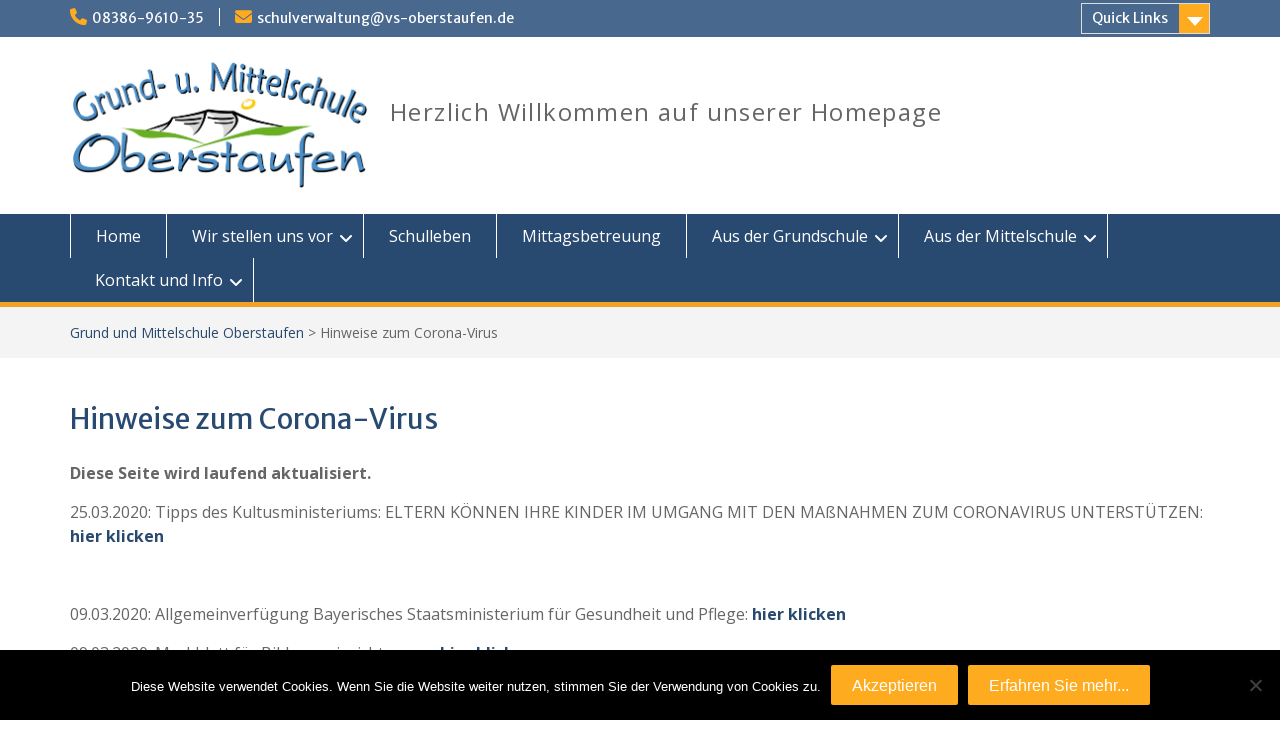

--- FILE ---
content_type: text/html; charset=UTF-8
request_url: https://vs-oberstaufen.de/hinweise-zum-corona-virus/
body_size: 9255
content:
<!DOCTYPE html> <html lang="de"><head>
	    <meta charset="UTF-8">
    <meta name="viewport" content="width=device-width, initial-scale=1">
    <link rel="profile" href="http://gmpg.org/xfn/11">
    <link rel="pingback" href="https://vs-oberstaufen.de/xmlrpc.php">
    
<title>Hinweise zum Corona-Virus &#8211; Grund und Mittelschule Oberstaufen</title>
<meta name='robots' content='max-image-preview:large' />
<link rel='dns-prefetch' href='//fonts.googleapis.com' />
<link rel="alternate" type="application/rss+xml" title="Grund und Mittelschule Oberstaufen &raquo; Feed" href="https://vs-oberstaufen.de/feed/" />
<link rel="alternate" type="application/rss+xml" title="Grund und Mittelschule Oberstaufen &raquo; Kommentar-Feed" href="https://vs-oberstaufen.de/comments/feed/" />
<link rel="alternate" title="oEmbed (JSON)" type="application/json+oembed" href="https://vs-oberstaufen.de/wp-json/oembed/1.0/embed?url=https%3A%2F%2Fvs-oberstaufen.de%2Fhinweise-zum-corona-virus%2F" />
<link rel="alternate" title="oEmbed (XML)" type="text/xml+oembed" href="https://vs-oberstaufen.de/wp-json/oembed/1.0/embed?url=https%3A%2F%2Fvs-oberstaufen.de%2Fhinweise-zum-corona-virus%2F&#038;format=xml" />
<style id='wp-img-auto-sizes-contain-inline-css' type='text/css'>
img:is([sizes=auto i],[sizes^="auto," i]){contain-intrinsic-size:3000px 1500px}
/*# sourceURL=wp-img-auto-sizes-contain-inline-css */
</style>
<style id='wp-emoji-styles-inline-css' type='text/css'>

	img.wp-smiley, img.emoji {
		display: inline !important;
		border: none !important;
		box-shadow: none !important;
		height: 1em !important;
		width: 1em !important;
		margin: 0 0.07em !important;
		vertical-align: -0.1em !important;
		background: none !important;
		padding: 0 !important;
	}
/*# sourceURL=wp-emoji-styles-inline-css */
</style>
<style id='wp-block-library-inline-css' type='text/css'>
:root{--wp-block-synced-color:#7a00df;--wp-block-synced-color--rgb:122,0,223;--wp-bound-block-color:var(--wp-block-synced-color);--wp-editor-canvas-background:#ddd;--wp-admin-theme-color:#007cba;--wp-admin-theme-color--rgb:0,124,186;--wp-admin-theme-color-darker-10:#006ba1;--wp-admin-theme-color-darker-10--rgb:0,107,160.5;--wp-admin-theme-color-darker-20:#005a87;--wp-admin-theme-color-darker-20--rgb:0,90,135;--wp-admin-border-width-focus:2px}@media (min-resolution:192dpi){:root{--wp-admin-border-width-focus:1.5px}}.wp-element-button{cursor:pointer}:root .has-very-light-gray-background-color{background-color:#eee}:root .has-very-dark-gray-background-color{background-color:#313131}:root .has-very-light-gray-color{color:#eee}:root .has-very-dark-gray-color{color:#313131}:root .has-vivid-green-cyan-to-vivid-cyan-blue-gradient-background{background:linear-gradient(135deg,#00d084,#0693e3)}:root .has-purple-crush-gradient-background{background:linear-gradient(135deg,#34e2e4,#4721fb 50%,#ab1dfe)}:root .has-hazy-dawn-gradient-background{background:linear-gradient(135deg,#faaca8,#dad0ec)}:root .has-subdued-olive-gradient-background{background:linear-gradient(135deg,#fafae1,#67a671)}:root .has-atomic-cream-gradient-background{background:linear-gradient(135deg,#fdd79a,#004a59)}:root .has-nightshade-gradient-background{background:linear-gradient(135deg,#330968,#31cdcf)}:root .has-midnight-gradient-background{background:linear-gradient(135deg,#020381,#2874fc)}:root{--wp--preset--font-size--normal:16px;--wp--preset--font-size--huge:42px}.has-regular-font-size{font-size:1em}.has-larger-font-size{font-size:2.625em}.has-normal-font-size{font-size:var(--wp--preset--font-size--normal)}.has-huge-font-size{font-size:var(--wp--preset--font-size--huge)}.has-text-align-center{text-align:center}.has-text-align-left{text-align:left}.has-text-align-right{text-align:right}.has-fit-text{white-space:nowrap!important}#end-resizable-editor-section{display:none}.aligncenter{clear:both}.items-justified-left{justify-content:flex-start}.items-justified-center{justify-content:center}.items-justified-right{justify-content:flex-end}.items-justified-space-between{justify-content:space-between}.screen-reader-text{border:0;clip-path:inset(50%);height:1px;margin:-1px;overflow:hidden;padding:0;position:absolute;width:1px;word-wrap:normal!important}.screen-reader-text:focus{background-color:#ddd;clip-path:none;color:#444;display:block;font-size:1em;height:auto;left:5px;line-height:normal;padding:15px 23px 14px;text-decoration:none;top:5px;width:auto;z-index:100000}html :where(.has-border-color){border-style:solid}html :where([style*=border-top-color]){border-top-style:solid}html :where([style*=border-right-color]){border-right-style:solid}html :where([style*=border-bottom-color]){border-bottom-style:solid}html :where([style*=border-left-color]){border-left-style:solid}html :where([style*=border-width]){border-style:solid}html :where([style*=border-top-width]){border-top-style:solid}html :where([style*=border-right-width]){border-right-style:solid}html :where([style*=border-bottom-width]){border-bottom-style:solid}html :where([style*=border-left-width]){border-left-style:solid}html :where(img[class*=wp-image-]){height:auto;max-width:100%}:where(figure){margin:0 0 1em}html :where(.is-position-sticky){--wp-admin--admin-bar--position-offset:var(--wp-admin--admin-bar--height,0px)}@media screen and (max-width:600px){html :where(.is-position-sticky){--wp-admin--admin-bar--position-offset:0px}}

/*# sourceURL=wp-block-library-inline-css */
</style><style id='global-styles-inline-css' type='text/css'>
:root{--wp--preset--aspect-ratio--square: 1;--wp--preset--aspect-ratio--4-3: 4/3;--wp--preset--aspect-ratio--3-4: 3/4;--wp--preset--aspect-ratio--3-2: 3/2;--wp--preset--aspect-ratio--2-3: 2/3;--wp--preset--aspect-ratio--16-9: 16/9;--wp--preset--aspect-ratio--9-16: 9/16;--wp--preset--color--black: #000;--wp--preset--color--cyan-bluish-gray: #abb8c3;--wp--preset--color--white: #ffffff;--wp--preset--color--pale-pink: #f78da7;--wp--preset--color--vivid-red: #cf2e2e;--wp--preset--color--luminous-vivid-orange: #ff6900;--wp--preset--color--luminous-vivid-amber: #fcb900;--wp--preset--color--light-green-cyan: #7bdcb5;--wp--preset--color--vivid-green-cyan: #00d084;--wp--preset--color--pale-cyan-blue: #8ed1fc;--wp--preset--color--vivid-cyan-blue: #0693e3;--wp--preset--color--vivid-purple: #9b51e0;--wp--preset--color--gray: #666666;--wp--preset--color--light-gray: #f3f3f3;--wp--preset--color--dark-gray: #222222;--wp--preset--color--blue: #294a70;--wp--preset--color--dark-blue: #15305b;--wp--preset--color--navy-blue: #00387d;--wp--preset--color--sky-blue: #49688e;--wp--preset--color--light-blue: #6081a7;--wp--preset--color--yellow: #f4a024;--wp--preset--color--dark-yellow: #ffab1f;--wp--preset--color--red: #e4572e;--wp--preset--color--green: #54b77e;--wp--preset--gradient--vivid-cyan-blue-to-vivid-purple: linear-gradient(135deg,rgb(6,147,227) 0%,rgb(155,81,224) 100%);--wp--preset--gradient--light-green-cyan-to-vivid-green-cyan: linear-gradient(135deg,rgb(122,220,180) 0%,rgb(0,208,130) 100%);--wp--preset--gradient--luminous-vivid-amber-to-luminous-vivid-orange: linear-gradient(135deg,rgb(252,185,0) 0%,rgb(255,105,0) 100%);--wp--preset--gradient--luminous-vivid-orange-to-vivid-red: linear-gradient(135deg,rgb(255,105,0) 0%,rgb(207,46,46) 100%);--wp--preset--gradient--very-light-gray-to-cyan-bluish-gray: linear-gradient(135deg,rgb(238,238,238) 0%,rgb(169,184,195) 100%);--wp--preset--gradient--cool-to-warm-spectrum: linear-gradient(135deg,rgb(74,234,220) 0%,rgb(151,120,209) 20%,rgb(207,42,186) 40%,rgb(238,44,130) 60%,rgb(251,105,98) 80%,rgb(254,248,76) 100%);--wp--preset--gradient--blush-light-purple: linear-gradient(135deg,rgb(255,206,236) 0%,rgb(152,150,240) 100%);--wp--preset--gradient--blush-bordeaux: linear-gradient(135deg,rgb(254,205,165) 0%,rgb(254,45,45) 50%,rgb(107,0,62) 100%);--wp--preset--gradient--luminous-dusk: linear-gradient(135deg,rgb(255,203,112) 0%,rgb(199,81,192) 50%,rgb(65,88,208) 100%);--wp--preset--gradient--pale-ocean: linear-gradient(135deg,rgb(255,245,203) 0%,rgb(182,227,212) 50%,rgb(51,167,181) 100%);--wp--preset--gradient--electric-grass: linear-gradient(135deg,rgb(202,248,128) 0%,rgb(113,206,126) 100%);--wp--preset--gradient--midnight: linear-gradient(135deg,rgb(2,3,129) 0%,rgb(40,116,252) 100%);--wp--preset--font-size--small: 13px;--wp--preset--font-size--medium: 20px;--wp--preset--font-size--large: 28px;--wp--preset--font-size--x-large: 42px;--wp--preset--font-size--normal: 16px;--wp--preset--font-size--huge: 32px;--wp--preset--spacing--20: 0.44rem;--wp--preset--spacing--30: 0.67rem;--wp--preset--spacing--40: 1rem;--wp--preset--spacing--50: 1.5rem;--wp--preset--spacing--60: 2.25rem;--wp--preset--spacing--70: 3.38rem;--wp--preset--spacing--80: 5.06rem;--wp--preset--shadow--natural: 6px 6px 9px rgba(0, 0, 0, 0.2);--wp--preset--shadow--deep: 12px 12px 50px rgba(0, 0, 0, 0.4);--wp--preset--shadow--sharp: 6px 6px 0px rgba(0, 0, 0, 0.2);--wp--preset--shadow--outlined: 6px 6px 0px -3px rgb(255, 255, 255), 6px 6px rgb(0, 0, 0);--wp--preset--shadow--crisp: 6px 6px 0px rgb(0, 0, 0);}:where(.is-layout-flex){gap: 0.5em;}:where(.is-layout-grid){gap: 0.5em;}body .is-layout-flex{display: flex;}.is-layout-flex{flex-wrap: wrap;align-items: center;}.is-layout-flex > :is(*, div){margin: 0;}body .is-layout-grid{display: grid;}.is-layout-grid > :is(*, div){margin: 0;}:where(.wp-block-columns.is-layout-flex){gap: 2em;}:where(.wp-block-columns.is-layout-grid){gap: 2em;}:where(.wp-block-post-template.is-layout-flex){gap: 1.25em;}:where(.wp-block-post-template.is-layout-grid){gap: 1.25em;}.has-black-color{color: var(--wp--preset--color--black) !important;}.has-cyan-bluish-gray-color{color: var(--wp--preset--color--cyan-bluish-gray) !important;}.has-white-color{color: var(--wp--preset--color--white) !important;}.has-pale-pink-color{color: var(--wp--preset--color--pale-pink) !important;}.has-vivid-red-color{color: var(--wp--preset--color--vivid-red) !important;}.has-luminous-vivid-orange-color{color: var(--wp--preset--color--luminous-vivid-orange) !important;}.has-luminous-vivid-amber-color{color: var(--wp--preset--color--luminous-vivid-amber) !important;}.has-light-green-cyan-color{color: var(--wp--preset--color--light-green-cyan) !important;}.has-vivid-green-cyan-color{color: var(--wp--preset--color--vivid-green-cyan) !important;}.has-pale-cyan-blue-color{color: var(--wp--preset--color--pale-cyan-blue) !important;}.has-vivid-cyan-blue-color{color: var(--wp--preset--color--vivid-cyan-blue) !important;}.has-vivid-purple-color{color: var(--wp--preset--color--vivid-purple) !important;}.has-black-background-color{background-color: var(--wp--preset--color--black) !important;}.has-cyan-bluish-gray-background-color{background-color: var(--wp--preset--color--cyan-bluish-gray) !important;}.has-white-background-color{background-color: var(--wp--preset--color--white) !important;}.has-pale-pink-background-color{background-color: var(--wp--preset--color--pale-pink) !important;}.has-vivid-red-background-color{background-color: var(--wp--preset--color--vivid-red) !important;}.has-luminous-vivid-orange-background-color{background-color: var(--wp--preset--color--luminous-vivid-orange) !important;}.has-luminous-vivid-amber-background-color{background-color: var(--wp--preset--color--luminous-vivid-amber) !important;}.has-light-green-cyan-background-color{background-color: var(--wp--preset--color--light-green-cyan) !important;}.has-vivid-green-cyan-background-color{background-color: var(--wp--preset--color--vivid-green-cyan) !important;}.has-pale-cyan-blue-background-color{background-color: var(--wp--preset--color--pale-cyan-blue) !important;}.has-vivid-cyan-blue-background-color{background-color: var(--wp--preset--color--vivid-cyan-blue) !important;}.has-vivid-purple-background-color{background-color: var(--wp--preset--color--vivid-purple) !important;}.has-black-border-color{border-color: var(--wp--preset--color--black) !important;}.has-cyan-bluish-gray-border-color{border-color: var(--wp--preset--color--cyan-bluish-gray) !important;}.has-white-border-color{border-color: var(--wp--preset--color--white) !important;}.has-pale-pink-border-color{border-color: var(--wp--preset--color--pale-pink) !important;}.has-vivid-red-border-color{border-color: var(--wp--preset--color--vivid-red) !important;}.has-luminous-vivid-orange-border-color{border-color: var(--wp--preset--color--luminous-vivid-orange) !important;}.has-luminous-vivid-amber-border-color{border-color: var(--wp--preset--color--luminous-vivid-amber) !important;}.has-light-green-cyan-border-color{border-color: var(--wp--preset--color--light-green-cyan) !important;}.has-vivid-green-cyan-border-color{border-color: var(--wp--preset--color--vivid-green-cyan) !important;}.has-pale-cyan-blue-border-color{border-color: var(--wp--preset--color--pale-cyan-blue) !important;}.has-vivid-cyan-blue-border-color{border-color: var(--wp--preset--color--vivid-cyan-blue) !important;}.has-vivid-purple-border-color{border-color: var(--wp--preset--color--vivid-purple) !important;}.has-vivid-cyan-blue-to-vivid-purple-gradient-background{background: var(--wp--preset--gradient--vivid-cyan-blue-to-vivid-purple) !important;}.has-light-green-cyan-to-vivid-green-cyan-gradient-background{background: var(--wp--preset--gradient--light-green-cyan-to-vivid-green-cyan) !important;}.has-luminous-vivid-amber-to-luminous-vivid-orange-gradient-background{background: var(--wp--preset--gradient--luminous-vivid-amber-to-luminous-vivid-orange) !important;}.has-luminous-vivid-orange-to-vivid-red-gradient-background{background: var(--wp--preset--gradient--luminous-vivid-orange-to-vivid-red) !important;}.has-very-light-gray-to-cyan-bluish-gray-gradient-background{background: var(--wp--preset--gradient--very-light-gray-to-cyan-bluish-gray) !important;}.has-cool-to-warm-spectrum-gradient-background{background: var(--wp--preset--gradient--cool-to-warm-spectrum) !important;}.has-blush-light-purple-gradient-background{background: var(--wp--preset--gradient--blush-light-purple) !important;}.has-blush-bordeaux-gradient-background{background: var(--wp--preset--gradient--blush-bordeaux) !important;}.has-luminous-dusk-gradient-background{background: var(--wp--preset--gradient--luminous-dusk) !important;}.has-pale-ocean-gradient-background{background: var(--wp--preset--gradient--pale-ocean) !important;}.has-electric-grass-gradient-background{background: var(--wp--preset--gradient--electric-grass) !important;}.has-midnight-gradient-background{background: var(--wp--preset--gradient--midnight) !important;}.has-small-font-size{font-size: var(--wp--preset--font-size--small) !important;}.has-medium-font-size{font-size: var(--wp--preset--font-size--medium) !important;}.has-large-font-size{font-size: var(--wp--preset--font-size--large) !important;}.has-x-large-font-size{font-size: var(--wp--preset--font-size--x-large) !important;}
/*# sourceURL=global-styles-inline-css */
</style>

<style id='classic-theme-styles-inline-css' type='text/css'>
/*! This file is auto-generated */
.wp-block-button__link{color:#fff;background-color:#32373c;border-radius:9999px;box-shadow:none;text-decoration:none;padding:calc(.667em + 2px) calc(1.333em + 2px);font-size:1.125em}.wp-block-file__button{background:#32373c;color:#fff;text-decoration:none}
/*# sourceURL=/wp-includes/css/classic-themes.min.css */
</style>
<link rel='stylesheet' id='cookie-notice-front-css' href='https://vs-oberstaufen.de/wp-content/plugins/cookie-notice/css/front.min.css?ver=2.5.11' type='text/css' media='all' />
<link rel='stylesheet' id='fontawesome-css' href='https://vs-oberstaufen.de/wp-content/themes/education-hub/third-party/font-awesome/css/all.min.css?ver=6.7.2' type='text/css' media='all' />
<link rel='stylesheet' id='education-hub-google-fonts-css' href='//fonts.googleapis.com/css?family=Open+Sans%3A600%2C400%2C400italic%2C300%2C100%2C700%7CMerriweather+Sans%3A400%2C700&#038;ver=9815a997041c01b44179a516d14c718c' type='text/css' media='all' />
<link rel='stylesheet' id='education-hub-style-css' href='https://vs-oberstaufen.de/wp-content/themes/education-hub/style.css?ver=3.0.1' type='text/css' media='all' />
<link rel='stylesheet' id='education-hub-block-style-css' href='https://vs-oberstaufen.de/wp-content/themes/education-hub/css/blocks.css?ver=20201208' type='text/css' media='all' />
<script type="text/javascript" id="cookie-notice-front-js-before">
/* <![CDATA[ */
var cnArgs = {"ajaxUrl":"https:\/\/vs-oberstaufen.de\/wp-admin\/admin-ajax.php","nonce":"b5d3bc17c8","hideEffect":"slide","position":"bottom","onScroll":false,"onScrollOffset":100,"onClick":false,"cookieName":"cookie_notice_accepted","cookieTime":2592000,"cookieTimeRejected":2592000,"globalCookie":false,"redirection":false,"cache":false,"revokeCookies":false,"revokeCookiesOpt":"automatic"};

//# sourceURL=cookie-notice-front-js-before
/* ]]> */
</script>
<script type="text/javascript" src="https://vs-oberstaufen.de/wp-content/plugins/cookie-notice/js/front.min.js?ver=2.5.11" id="cookie-notice-front-js"></script>
<script type="text/javascript" src="https://vs-oberstaufen.de/wp-includes/js/jquery/jquery.min.js?ver=3.7.1" id="jquery-core-js"></script>
<script type="text/javascript" src="https://vs-oberstaufen.de/wp-includes/js/jquery/jquery-migrate.min.js?ver=3.4.1" id="jquery-migrate-js"></script>
<link rel="https://api.w.org/" href="https://vs-oberstaufen.de/wp-json/" /><link rel="alternate" title="JSON" type="application/json" href="https://vs-oberstaufen.de/wp-json/wp/v2/pages/2768" /><link rel="EditURI" type="application/rsd+xml" title="RSD" href="https://vs-oberstaufen.de/xmlrpc.php?rsd" />

<link rel="canonical" href="https://vs-oberstaufen.de/hinweise-zum-corona-virus/" />
<link rel='shortlink' href='https://vs-oberstaufen.de/?p=2768' />
<link rel="icon" href="https://vs-oberstaufen.de/wp-content/uploads/2017/09/cropped-OBERSTAUFEN_label_Gemeindelogo-1-32x32.png" sizes="32x32" />
<link rel="icon" href="https://vs-oberstaufen.de/wp-content/uploads/2017/09/cropped-OBERSTAUFEN_label_Gemeindelogo-1-192x192.png" sizes="192x192" />
<link rel="apple-touch-icon" href="https://vs-oberstaufen.de/wp-content/uploads/2017/09/cropped-OBERSTAUFEN_label_Gemeindelogo-1-180x180.png" />
<meta name="msapplication-TileImage" content="https://vs-oberstaufen.de/wp-content/uploads/2017/09/cropped-OBERSTAUFEN_label_Gemeindelogo-1-270x270.png" />
		<style type="text/css" id="wp-custom-css">
			.site-description {
    color: #666666;
    font-size: 24px;
    font-style: inherit;
    font-weight: 400;
    letter-spacing: 1.4px;
	margin-left: 10px;
	margin-top: 30px;
    margin-bottom: 20px;
}

/*
Hier kannst du dein eigenes CSS einfügen.

Klicke auf das Hilfe-Symbol oben, um mehr zu lernen.
*/		</style>
		</head>

<body class="wp-singular page-template-default page page-id-2768 wp-custom-logo wp-embed-responsive wp-theme-education-hub cookies-not-set group-blog site-layout-fluid global-layout-no-sidebar">

	
	    <div id="page" class="container hfeed site">
    <a class="skip-link screen-reader-text" href="#content">Skip to content</a>
    	<div id="tophead">
		<div class="container">
			<div id="quick-contact">
									<ul>
													<li class="quick-call"><a href="tel:08386961035">08386-9610-35</a></li>
																			<li class="quick-email"><a href="mailto:schulverwaltung@vs-oberstaufen.de">schulverwaltung@vs-oberstaufen.de</a></li>
											</ul>
				
							</div>

							<div class="quick-links">
					<a href="#" class="links-btn">Quick Links</a>
					<ul id="menu-quick_links" class="menu"><li id="menu-item-103" class="menu-item menu-item-type-post_type menu-item-object-page menu-item-103"><a href="https://vs-oberstaufen.de/termine/">Termine &#8211; Schuljahr 2025/26</a></li>
<li id="menu-item-101" class="menu-item menu-item-type-post_type menu-item-object-page menu-item-101"><a href="https://vs-oberstaufen.de/downloads/">Downloads</a></li>
<li id="menu-item-100" class="menu-item menu-item-type-post_type menu-item-object-page menu-item-100"><a href="https://vs-oberstaufen.de/anfahrt/">Anfahrt</a></li>
</ul>				</div>
			
			
		</div> <!-- .container -->
	</div><!--  #tophead -->

	<header id="masthead" class="site-header" role="banner"><div class="container">			    <div class="site-branding">

		    <a href="https://vs-oberstaufen.de/" class="custom-logo-link" rel="home"><img width="4843" height="2126" src="https://vs-oberstaufen.de/wp-content/uploads/2016/07/logo-1-flat.jpg" class="custom-logo" alt="Grund und Mittelschule Oberstaufen" decoding="async" fetchpriority="high" srcset="https://vs-oberstaufen.de/wp-content/uploads/2016/07/logo-1-flat.jpg 4843w, https://vs-oberstaufen.de/wp-content/uploads/2016/07/logo-1-flat-150x66.jpg 150w, https://vs-oberstaufen.de/wp-content/uploads/2016/07/logo-1-flat-300x132.jpg 300w, https://vs-oberstaufen.de/wp-content/uploads/2016/07/logo-1-flat-768x337.jpg 768w, https://vs-oberstaufen.de/wp-content/uploads/2016/07/logo-1-flat-1024x450.jpg 1024w, https://vs-oberstaufen.de/wp-content/uploads/2016/07/logo-1-flat-360x158.jpg 360w" sizes="(max-width: 4843px) 100vw, 4843px" /></a>
										        <div id="site-identity">
				
					            <p class="site-description">Herzlich Willkommen auf unserer Homepage</p>
					        </div><!-- #site-identity -->
			
	    </div><!-- .site-branding -->

	    	    
        </div><!-- .container --></header><!-- #masthead -->    <div id="main-nav" class="clear-fix">
        <div class="container">
        <nav id="site-navigation" class="main-navigation" role="navigation">
          <button class="menu-toggle" aria-controls="primary-menu" aria-expanded="false">
          	<i class="fa fa-bars"></i>
          	<i class="fa fa-close"></i>
			Menu</button>
            <div class="wrap-menu-content">
				<div class="menu-header_nav-container"><ul id="primary-menu" class="menu"><li id="menu-item-51" class="menu-item menu-item-type-custom menu-item-object-custom menu-item-51"><a href="http://www.vs-oberstaufen.de/">Home</a></li>
<li id="menu-item-52" class="menu-item menu-item-type-custom menu-item-object-custom menu-item-has-children menu-item-52"><a>Wir stellen uns vor</a>
<ul class="sub-menu">
	<li id="menu-item-59" class="menu-item menu-item-type-post_type menu-item-object-page menu-item-59"><a href="https://vs-oberstaufen.de/schulleitung/">Schulleitung</a></li>
	<li id="menu-item-60" class="menu-item menu-item-type-post_type menu-item-object-page menu-item-60"><a href="https://vs-oberstaufen.de/sekretariat/">Sekretariat</a></li>
	<li id="menu-item-4694" class="menu-item menu-item-type-post_type menu-item-object-page menu-item-4694"><a href="https://vs-oberstaufen.de/schulberatung-2/">Schulberatung</a></li>
	<li id="menu-item-55" class="menu-item menu-item-type-post_type menu-item-object-page menu-item-55"><a href="https://vs-oberstaufen.de/jugendsozialarbeit/">Schulsozialarbeit</a></li>
	<li id="menu-item-53" class="menu-item menu-item-type-post_type menu-item-object-page menu-item-53"><a href="https://vs-oberstaufen.de/elternvertretung/">Elternvertretung</a></li>
	<li id="menu-item-58" class="menu-item menu-item-type-post_type menu-item-object-page menu-item-58"><a href="https://vs-oberstaufen.de/schuelervertretung/">SchülerInnen-Vertretung</a></li>
	<li id="menu-item-456" class="menu-item menu-item-type-post_type menu-item-object-page menu-item-456"><a href="https://vs-oberstaufen.de/mensa/">Mensa</a></li>
	<li id="menu-item-56" class="menu-item menu-item-type-post_type menu-item-object-page menu-item-56"><a href="https://vs-oberstaufen.de/mittagsbetreuung/">Verlängerte Mittagsbetreuung</a></li>
	<li id="menu-item-54" class="menu-item menu-item-type-post_type menu-item-object-page menu-item-54"><a href="https://vs-oberstaufen.de/hausmeister/">Hausmeister</a></li>
</ul>
</li>
<li id="menu-item-581" class="menu-item menu-item-type-taxonomy menu-item-object-category menu-item-581"><a href="https://vs-oberstaufen.de/category/schulleben/">Schulleben</a></li>
<li id="menu-item-583" class="menu-item menu-item-type-taxonomy menu-item-object-category menu-item-583"><a href="https://vs-oberstaufen.de/category/mittagsbetreuung/">Mittagsbetreuung</a></li>
<li id="menu-item-4376" class="menu-item menu-item-type-custom menu-item-object-custom menu-item-has-children menu-item-4376"><a>Aus der Grundschule</a>
<ul class="sub-menu">
	<li id="menu-item-4379" class="menu-item menu-item-type-taxonomy menu-item-object-category menu-item-4379"><a href="https://vs-oberstaufen.de/category/jahrgangsstufe-1/">Jahrgangsstufe 1</a></li>
	<li id="menu-item-4390" class="menu-item menu-item-type-taxonomy menu-item-object-category menu-item-4390"><a href="https://vs-oberstaufen.de/category/jahrgangsstufe-2/">Jahrgangsstufe 2</a></li>
	<li id="menu-item-4391" class="menu-item menu-item-type-taxonomy menu-item-object-category menu-item-4391"><a href="https://vs-oberstaufen.de/category/jahrgangsstufe-3/">Jahrgangsstufe 3</a></li>
	<li id="menu-item-4392" class="menu-item menu-item-type-taxonomy menu-item-object-category menu-item-4392"><a href="https://vs-oberstaufen.de/category/jahrgangsstufe-4/">Jahrgangsstufe 4</a></li>
</ul>
</li>
<li id="menu-item-4377" class="menu-item menu-item-type-custom menu-item-object-custom menu-item-has-children menu-item-4377"><a>Aus der Mittelschule</a>
<ul class="sub-menu">
	<li id="menu-item-4393" class="menu-item menu-item-type-taxonomy menu-item-object-category menu-item-4393"><a href="https://vs-oberstaufen.de/category/jahrgangsstufe-5/">Jahrgangsstufe 5</a></li>
	<li id="menu-item-4394" class="menu-item menu-item-type-taxonomy menu-item-object-category menu-item-4394"><a href="https://vs-oberstaufen.de/category/jahrgangsstufe-6/">Jahrgangsstufe 6</a></li>
	<li id="menu-item-4395" class="menu-item menu-item-type-taxonomy menu-item-object-category menu-item-4395"><a href="https://vs-oberstaufen.de/category/jahrgangsstufe-7/">Jahrgangsstufe 7</a></li>
	<li id="menu-item-4396" class="menu-item menu-item-type-taxonomy menu-item-object-category menu-item-4396"><a href="https://vs-oberstaufen.de/category/jahrgangsstufe-8/">Jahrgangsstufe 8</a></li>
	<li id="menu-item-4397" class="menu-item menu-item-type-taxonomy menu-item-object-category menu-item-4397"><a href="https://vs-oberstaufen.de/category/jahrgangsstufe-9/">Jahrgangsstufe 9</a></li>
</ul>
</li>
<li id="menu-item-67" class="menu-item menu-item-type-custom menu-item-object-custom menu-item-has-children menu-item-67"><a>Kontakt und Info</a>
<ul class="sub-menu">
	<li id="menu-item-66" class="menu-item menu-item-type-post_type menu-item-object-page menu-item-66"><a href="https://vs-oberstaufen.de/termine/">Termine &#8211; Schuljahr 2025/26</a></li>
	<li id="menu-item-69" class="menu-item menu-item-type-post_type menu-item-object-page menu-item-69"><a href="https://vs-oberstaufen.de/downloads/">Downloads</a></li>
	<li id="menu-item-68" class="menu-item menu-item-type-post_type menu-item-object-page menu-item-68"><a href="https://vs-oberstaufen.de/anfahrt/">Anfahrt</a></li>
	<li id="menu-item-83" class="menu-item menu-item-type-post_type menu-item-object-page menu-item-83"><a href="https://vs-oberstaufen.de/impressum/">Impressum</a></li>
</ul>
</li>
</ul></div>            </div><!-- .menu-content -->
        </nav><!-- #site-navigation -->
       </div> <!-- .container -->
    </div> <!-- #main-nav -->
    
	<div id="breadcrumb"><div class="container"><span property="itemListElement" typeof="ListItem"><a property="item" typeof="WebPage" title="Gehe zu Grund und Mittelschule Oberstaufen." href="https://vs-oberstaufen.de" class="home" ><span property="name">Grund und Mittelschule Oberstaufen</span></a><meta property="position" content="1"></span> &gt; <span property="itemListElement" typeof="ListItem"><span property="name" class="post post-page current-item">Hinweise zum Corona-Virus</span><meta property="url" content="https://vs-oberstaufen.de/hinweise-zum-corona-virus/"><meta property="position" content="2"></span></div><!-- .container --></div><!-- #breadcrumb --><div id="content" class="site-content"><div class="container"><div class="inner-wrapper">    

	<div id="primary" class="content-area">
		<main id="main" class="site-main" role="main">

			
				
<article id="post-2768" class="post-2768 page type-page status-publish hentry">
	<header class="entry-header">
		<h1 class="entry-title">Hinweise zum Corona-Virus</h1>	</header><!-- .entry-header -->

	<div class="entry-content">
    		
<p><strong>Diese Seite wird laufend aktualisiert.</strong></p>
<p>25.03.2020: Tipps des Kultusministeriums: ELTERN KÖNNEN IHRE KINDER IM UMGANG MIT DEN MAßNAHMEN ZUM CORONAVIRUS UNTERSTÜTZEN: <a href="https://www.km.bayern.de/allgemein/meldung/6918/eltern-koennen-ihre-kinder-im-umgang-mit-den-massnahmen-zum-corona-virus-unterstuetzen.html" target="_blank" rel="noopener noreferrer"><strong>hier klicken</strong></a></p>
<p> </p>
<p>09.03.2020: Allgemeinverfügung Bayerisches Staatsministerium für Gesundheit und Pflege: <strong><a href="http://vs-oberstaufen.de/wp-content/uploads/2020/03/AllgemeinverfÃ¼gung_06_03_2020.pdf" target="_blank" rel="noopener noreferrer">hier klicken</a></strong></p>
<p>09.03.2020: Merkblatt für Bildungseinrichtungen: <a href="http://vs-oberstaufen.de/wp-content/uploads/2020/03/Merkblatt-Bildungseinrichtungen-Coronavirus.pdf" target="_blank" rel="noopener noreferrer"><strong>hier klicken</strong></a></p>
<p> </p>
<p>Landratsamt Oberallgäu: <a href="https://www.oberallgaeu.org/" target="_blank" rel="noopener noreferrer"><strong>hier klicken</strong></a></p>
<p>Hinweise des Robert-Koch-Institutes:<a href="https://www.rki.de/DE/Home/homepage_node.html" target="_blank" rel="noopener noreferrer"><strong> hier klicken</strong></a></p>
<p>Link zur Seite des Kultusministeriums: <a href="https://www.km.bayern.de/eltern/meldung/6866/alle-informationen-fuer-schulen-auf-einen-blick.html" target="_blank" rel="noopener noreferrer"><strong>hier klicken</strong></a></p>
			</div><!-- .entry-content -->

	<footer class="entry-footer">
			</footer><!-- .entry-footer -->
</article><!-- #post-## -->

				
			
		</main><!-- #main -->
	</div><!-- #primary -->



</div><!-- .inner-wrapper --></div><!-- .container --></div><!-- #content -->
	<footer id="colophon" class="site-footer" role="contentinfo"><div class="container">    
	    			<div id="footer-navigation" class="menu-footer_menu-container"><ul id="menu-footer_menu" class="menu"><li id="menu-item-162" class="menu-item menu-item-type-post_type menu-item-object-page menu-item-162"><a href="https://vs-oberstaufen.de/haftungsbeschraenkung/">Haftungsbeschränkung</a></li>
<li id="menu-item-161" class="menu-item menu-item-type-post_type menu-item-object-page menu-item-privacy-policy menu-item-161"><a rel="privacy-policy" href="https://vs-oberstaufen.de/datenschutzerklaerung/">Datenschutzerklärung</a></li>
<li id="menu-item-85" class="menu-item menu-item-type-post_type menu-item-object-page menu-item-85"><a href="https://vs-oberstaufen.de/impressum/">Impressum</a></li>
</ul></div>	    	    	    <div class="site-info">
	      <a href="https://wordpress.org/">Proudly powered by WordPress</a>
	      <span class="sep"> | </span>
			Education Hub by <a href="https://wenthemes.com/" rel="designer" target="_blank">WEN Themes</a>	    </div><!-- .site-info -->
	    	</div><!-- .container --></footer><!-- #colophon -->
</div><!-- #page --><a href="#page" class="scrollup" id="btn-scrollup"><i class="fa fa-chevron-up"></i></a>
<script type="speculationrules">
{"prefetch":[{"source":"document","where":{"and":[{"href_matches":"/*"},{"not":{"href_matches":["/wp-*.php","/wp-admin/*","/wp-content/uploads/*","/wp-content/*","/wp-content/plugins/*","/wp-content/themes/education-hub/*","/*\\?(.+)"]}},{"not":{"selector_matches":"a[rel~=\"nofollow\"]"}},{"not":{"selector_matches":".no-prefetch, .no-prefetch a"}}]},"eagerness":"conservative"}]}
</script>
<script type="text/javascript" src="https://vs-oberstaufen.de/wp-content/themes/education-hub/js/skip-link-focus-fix.min.js?ver=20130115" id="education-hub-skip-link-focus-fix-js"></script>
<script type="text/javascript" src="https://vs-oberstaufen.de/wp-content/themes/education-hub/third-party/cycle2/js/jquery.cycle2.min.js?ver=2.1.6" id="cycle2-js"></script>
<script type="text/javascript" src="https://vs-oberstaufen.de/wp-content/themes/education-hub/js/custom.min.js?ver=1.0" id="education-hub-custom-js"></script>
<script type="text/javascript" id="education-hub-navigation-js-extra">
/* <![CDATA[ */
var EducationHubScreenReaderText = {"expand":"\u003Cspan class=\"screen-reader-text\"\u003Eexpand child menu\u003C/span\u003E","collapse":"\u003Cspan class=\"screen-reader-text\"\u003Ecollapse child menu\u003C/span\u003E"};
//# sourceURL=education-hub-navigation-js-extra
/* ]]> */
</script>
<script type="text/javascript" src="https://vs-oberstaufen.de/wp-content/themes/education-hub/js/navigation.min.js?ver=20120206" id="education-hub-navigation-js"></script>
<script id="wp-emoji-settings" type="application/json">
{"baseUrl":"https://s.w.org/images/core/emoji/17.0.2/72x72/","ext":".png","svgUrl":"https://s.w.org/images/core/emoji/17.0.2/svg/","svgExt":".svg","source":{"concatemoji":"https://vs-oberstaufen.de/wp-includes/js/wp-emoji-release.min.js?ver=9815a997041c01b44179a516d14c718c"}}
</script>
<script type="module">
/* <![CDATA[ */
/*! This file is auto-generated */
const a=JSON.parse(document.getElementById("wp-emoji-settings").textContent),o=(window._wpemojiSettings=a,"wpEmojiSettingsSupports"),s=["flag","emoji"];function i(e){try{var t={supportTests:e,timestamp:(new Date).valueOf()};sessionStorage.setItem(o,JSON.stringify(t))}catch(e){}}function c(e,t,n){e.clearRect(0,0,e.canvas.width,e.canvas.height),e.fillText(t,0,0);t=new Uint32Array(e.getImageData(0,0,e.canvas.width,e.canvas.height).data);e.clearRect(0,0,e.canvas.width,e.canvas.height),e.fillText(n,0,0);const a=new Uint32Array(e.getImageData(0,0,e.canvas.width,e.canvas.height).data);return t.every((e,t)=>e===a[t])}function p(e,t){e.clearRect(0,0,e.canvas.width,e.canvas.height),e.fillText(t,0,0);var n=e.getImageData(16,16,1,1);for(let e=0;e<n.data.length;e++)if(0!==n.data[e])return!1;return!0}function u(e,t,n,a){switch(t){case"flag":return n(e,"\ud83c\udff3\ufe0f\u200d\u26a7\ufe0f","\ud83c\udff3\ufe0f\u200b\u26a7\ufe0f")?!1:!n(e,"\ud83c\udde8\ud83c\uddf6","\ud83c\udde8\u200b\ud83c\uddf6")&&!n(e,"\ud83c\udff4\udb40\udc67\udb40\udc62\udb40\udc65\udb40\udc6e\udb40\udc67\udb40\udc7f","\ud83c\udff4\u200b\udb40\udc67\u200b\udb40\udc62\u200b\udb40\udc65\u200b\udb40\udc6e\u200b\udb40\udc67\u200b\udb40\udc7f");case"emoji":return!a(e,"\ud83e\u1fac8")}return!1}function f(e,t,n,a){let r;const o=(r="undefined"!=typeof WorkerGlobalScope&&self instanceof WorkerGlobalScope?new OffscreenCanvas(300,150):document.createElement("canvas")).getContext("2d",{willReadFrequently:!0}),s=(o.textBaseline="top",o.font="600 32px Arial",{});return e.forEach(e=>{s[e]=t(o,e,n,a)}),s}function r(e){var t=document.createElement("script");t.src=e,t.defer=!0,document.head.appendChild(t)}a.supports={everything:!0,everythingExceptFlag:!0},new Promise(t=>{let n=function(){try{var e=JSON.parse(sessionStorage.getItem(o));if("object"==typeof e&&"number"==typeof e.timestamp&&(new Date).valueOf()<e.timestamp+604800&&"object"==typeof e.supportTests)return e.supportTests}catch(e){}return null}();if(!n){if("undefined"!=typeof Worker&&"undefined"!=typeof OffscreenCanvas&&"undefined"!=typeof URL&&URL.createObjectURL&&"undefined"!=typeof Blob)try{var e="postMessage("+f.toString()+"("+[JSON.stringify(s),u.toString(),c.toString(),p.toString()].join(",")+"));",a=new Blob([e],{type:"text/javascript"});const r=new Worker(URL.createObjectURL(a),{name:"wpTestEmojiSupports"});return void(r.onmessage=e=>{i(n=e.data),r.terminate(),t(n)})}catch(e){}i(n=f(s,u,c,p))}t(n)}).then(e=>{for(const n in e)a.supports[n]=e[n],a.supports.everything=a.supports.everything&&a.supports[n],"flag"!==n&&(a.supports.everythingExceptFlag=a.supports.everythingExceptFlag&&a.supports[n]);var t;a.supports.everythingExceptFlag=a.supports.everythingExceptFlag&&!a.supports.flag,a.supports.everything||((t=a.source||{}).concatemoji?r(t.concatemoji):t.wpemoji&&t.twemoji&&(r(t.twemoji),r(t.wpemoji)))});
//# sourceURL=https://vs-oberstaufen.de/wp-includes/js/wp-emoji-loader.min.js
/* ]]> */
</script>

		<!-- Cookie Notice plugin v2.5.11 by Hu-manity.co https://hu-manity.co/ -->
		<div id="cookie-notice" role="dialog" class="cookie-notice-hidden cookie-revoke-hidden cn-position-bottom" aria-label="Cookie Notice" style="background-color: rgba(0,0,0,1);"><div class="cookie-notice-container" style="color: #fff"><span id="cn-notice-text" class="cn-text-container">Diese Website verwendet Cookies. Wenn Sie die Website weiter nutzen, stimmen Sie der Verwendung von Cookies zu.</span><span id="cn-notice-buttons" class="cn-buttons-container"><button id="cn-accept-cookie" data-cookie-set="accept" class="cn-set-cookie cn-button cn-button-custom button" aria-label="Akzeptieren">Akzeptieren</button><button data-link-url="http://www.vis.bayern.de/daten_medien/datenschutz/cookies.htm" data-link-target="_blank" id="cn-more-info" class="cn-more-info cn-button cn-button-custom button" aria-label="Erfahren Sie mehr...">Erfahren Sie mehr...</button></span><button type="button" id="cn-close-notice" data-cookie-set="accept" class="cn-close-icon" aria-label="No"></button></div>
			
		</div>
		<!-- / Cookie Notice plugin --></body>
</html>
